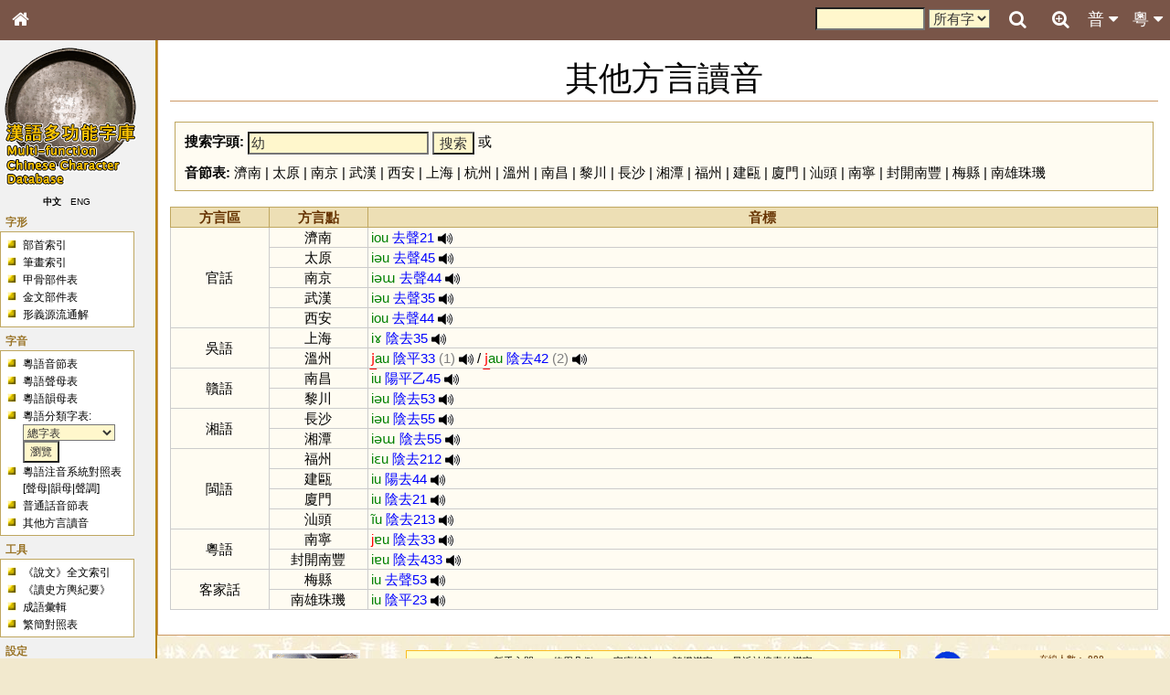

--- FILE ---
content_type: text/html; charset=UTF-8
request_url: https://humanum.arts.cuhk.edu.hk/Lexis/lexi-mf/dialect.php?word=%E5%B9%BC
body_size: 7685
content:
<!DOCTYPE html>
<html>
<head>
<!-- Google tag (gtag.js) -->
<script async src="https://www.googletagmanager.com/gtag/js?id=G-3NXT305ZEQ"></script>
<script>
  window.dataLayer = window.dataLayer || [];
  function gtag(){dataLayer.push(arguments);}
  gtag('js', new Date());

  gtag('config', 'G-3NXT305ZEQ');
</script>
<meta http-equiv="Content-Type" content="text/html; charset=utf-8" />
<meta name="viewport" content="width=device-width, initial-scale=1.0, maximum-scale=1.0, user-scalable=no" />
<title>漢語多功能字庫</title>
<link href="main.css" rel="stylesheet" type="text/css">
<link rel="stylesheet" href="https://fonts.googleapis.com/css?family=Raleway">
<link rel="stylesheet" href="https://cdnjs.cloudflare.com/ajax/libs/font-awesome/4.7.0/css/font-awesome.min.css">

<link href="css/lightbox.css" rel="stylesheet" type="text/css">
<script type="text/javascript" src="js/jquery-1.8.1.min.js"></script>
<script type="text/javascript" src="js/jquery.ez-plus.js"></script>
<script type="text/javascript" src="js/lightbox.js"></script>
<script type="text/javascript" src="yui/yahoo-dom-event/yahoo-dom-event.js"></script>
<script src = "js/cookie.js"></script>
<script src = "js/phonetic.js"></script>
<script src = "js/mandarin.js"></script>
<script src = "js/main.js"></script>
<script type="text/javascript">
    document.title = "漢語多功能字庫 - 其他方言讀音 「幼」";
</script></head>
<body onload="phonetic_init()">
<div id="mouseoverlayer"><!----></div>
<div id="globalWrapper">

<!-- Top Bar -->
<div class="mf-top" style="z-index:4">
	<div class="mf-bar mf-brown mf-large">
		<a href="javascript:void(0);" class="topnav-icons fa fa-bars mf-hide-large mf-left mf-bar-item mf-button" title="Menu" onclick="mf_open();"></a>
		<a href="/" class="topnav-icons fa fa-home mf-left mf-bar-item mf-button" title="Home"></a>
		<a href="javascript:void(0);" class="mf-bar-item mf-button mf-right" id="topnavbtn_cantonese_ph" onclick="mf_open_nav('cantonese_ph')" title="粵音音節">粵 <i class="fa fa-caret-down"></i><i class="fa fa-caret-up" style="display:none"></i></a>
		<a href="javascript:void(0);" class="mf-bar-item mf-button mf-right" id="topnavbtn_mandarin_ph" onclick="mf_open_nav('mandarin_ph')" title="普通話音節">普 <i class="fa fa-caret-down"></i><i class="fa fa-caret-up" style="display:none"></i></a>
		<a href="advanceSearch.php" class="topnav-icons fa fa-search-plus mf-right mf-bar-item mf-button" title="Advanced Search"></a>
		<a href="javascript:void(0);" class="topnav-icons fa fa-search mf-right mf-bar-item mf-button" id="top_search_button" onclick="open_search(this)" title="Search"></a>
		<div id="search_bar_panel">
			<a href="javascript:void(0);" class="topnav-icons fa fa-times-circle mf-right mf-bar-item mf-button" id="top_search_close"  onclick="open_search(this)" title="Close"></a>
			<a href="javascript:void(0);" class="topnav-icons fa fa-search mf-right mf-bar-item mf-button" onclick="document.getElementById('search_hc_search').submit()" title="Search"></a>
			<div class="mf-right mf-bar-item mf-medium">
			<form id="search_hc_search" name="search_hc_search" action="searchAll.php" method="get">
				<input type="hidden" name="type" value="word"><input type="hidden" name="simple" value="1">
				<input type="text" name="q" id="search_input" size="10" maxlength="">
				<select name="freq">
					<option value="-1">所有字</option>
					<option value="0">常用字</option>
				</select>
			</form>
			</div>
		</div>
	</div>
	<div id="nav_mandarin_ph">
		<table>
			<tr>
				<td colspan="3">
				<form name="search_mandarin_ph_search" id="search_mandarin_ph_search">
					<span id="search_mandarin_ph_dropdown_span"><span class="ph_initial">?</span><span class="ph_final">?</span><span class="ph_tone">?</span></span>
					<input type="button" onclick="search_mandarin_ph_submit()" class="searchButton" value="搜索">
				</form>
				</td>
			</tr>
			<tr>
				<td valign="top">
					<table class="ph_initial">
						<tr>
							<th onmouseover="this.style.backgroundColor = 'yellow'" onmouseout="this.style.backgroundColor = 'white'" onclick="mandarin_ph_pulldown_gen(1, '?')">聲母</th>
						</tr>
						<tr>
							<th onmouseover="this.style.backgroundColor = 'yellow'" onmouseout="this.style.backgroundColor = 'white'" onclick="mandarin_ph_pulldown_gen(1, '-')">-</th>
						</tr>
						<tr>
							<td onmouseover="this.style.backgroundColor = 'yellow'" onmouseout="this.style.backgroundColor = 'white'" onclick="mandarin_ph_pulldown_gen(1, 'b')">b</td>
						</tr>
						<tr>
							<td onmouseover="this.style.backgroundColor = 'yellow'" onmouseout="this.style.backgroundColor = 'white'" onclick="mandarin_ph_pulldown_gen(1, 'p')">p</td>
						</tr>
						<tr>
							<td onmouseover="this.style.backgroundColor = 'yellow'" onmouseout="this.style.backgroundColor = 'white'" onclick="mandarin_ph_pulldown_gen(1, 'm')">m</td>
						</tr>
						<tr>
							<td onmouseover="this.style.backgroundColor = 'yellow'" onmouseout="this.style.backgroundColor = 'white'" onclick="mandarin_ph_pulldown_gen(1, 'f')">f</td>
						</tr>
						<tr>
							<td onmouseover="this.style.backgroundColor = 'yellow'" onmouseout="this.style.backgroundColor = 'white'" onclick="mandarin_ph_pulldown_gen(1, 'd')">d</td>
						</tr>
						<tr>
							<td onmouseover="this.style.backgroundColor = 'yellow'" onmouseout="this.style.backgroundColor = 'white'" onclick="mandarin_ph_pulldown_gen(1, 't')">t</td>
						</tr>
						<tr>
							<td onmouseover="this.style.backgroundColor = 'yellow'" onmouseout="this.style.backgroundColor = 'white'" onclick="mandarin_ph_pulldown_gen(1, 'n')">n</td>
						</tr>
						<tr>
							<td onmouseover="this.style.backgroundColor = 'yellow'" onmouseout="this.style.backgroundColor = 'white'" onclick="mandarin_ph_pulldown_gen(1, 'l')">l</td>
						</tr>
						<tr>
							<td onmouseover="this.style.backgroundColor = 'yellow'" onmouseout="this.style.backgroundColor = 'white'" onclick="mandarin_ph_pulldown_gen(1, 'g')">g</td>
						</tr>
						<tr>
							<td onmouseover="this.style.backgroundColor = 'yellow'" onmouseout="this.style.backgroundColor = 'white'" onclick="mandarin_ph_pulldown_gen(1, 'k')">k</td>
						</tr>
						<tr>
							<td onmouseover="this.style.backgroundColor = 'yellow'" onmouseout="this.style.backgroundColor = 'white'" onclick="mandarin_ph_pulldown_gen(1, 'h')">h</td>
						</tr>
						<tr>
							<td onmouseover="this.style.backgroundColor = 'yellow'" onmouseout="this.style.backgroundColor = 'white'" onclick="mandarin_ph_pulldown_gen(1, 'j')">j</td>
						</tr>
						<tr>
							<td onmouseover="this.style.backgroundColor = 'yellow'" onmouseout="this.style.backgroundColor = 'white'" onclick="mandarin_ph_pulldown_gen(1, 'q')">q</td>
						</tr>
						<tr>
							<td onmouseover="this.style.backgroundColor = 'yellow'" onmouseout="this.style.backgroundColor = 'white'" onclick="mandarin_ph_pulldown_gen(1, 'x')">x</td>
						</tr>
						<tr>
							<td onmouseover="this.style.backgroundColor = 'yellow'" onmouseout="this.style.backgroundColor = 'white'" onclick="mandarin_ph_pulldown_gen(1, 'zh')">zh</td>
						</tr>
						<tr>
							<td onmouseover="this.style.backgroundColor = 'yellow'" onmouseout="this.style.backgroundColor = 'white'" onclick="mandarin_ph_pulldown_gen(1, 'ch')">ch</td>
						</tr>
						<tr>
							<td onmouseover="this.style.backgroundColor = 'yellow'" onmouseout="this.style.backgroundColor = 'white'" onclick="mandarin_ph_pulldown_gen(1, 'sh')">sh</td>
						</tr>
						<tr>
							<td onmouseover="this.style.backgroundColor = 'yellow'" onmouseout="this.style.backgroundColor = 'white'" onclick="mandarin_ph_pulldown_gen(1, 'r')">r</td>
						</tr>
						<tr>
							<td onmouseover="this.style.backgroundColor = 'yellow'" onmouseout="this.style.backgroundColor = 'white'" onclick="mandarin_ph_pulldown_gen(1, 'z')">z</td>
						</tr>
						<tr>
							<td onmouseover="this.style.backgroundColor = 'yellow'" onmouseout="this.style.backgroundColor = 'white'" onclick="mandarin_ph_pulldown_gen(1, 'c')">c</td>
						</tr>
						<tr>
							<td onmouseover="this.style.backgroundColor = 'yellow'" onmouseout="this.style.backgroundColor = 'white'" onclick="mandarin_ph_pulldown_gen(1, 's')">s</td>
						</tr>
						<tr>
							<td onmouseover="this.style.backgroundColor = 'yellow'" onmouseout="this.style.backgroundColor = 'white'" onclick="mandarin_ph_pulldown_gen(1, 'y')">y</td>
						</tr>
						<tr>
							<td onmouseover="this.style.backgroundColor = 'yellow'" onmouseout="this.style.backgroundColor = 'white'" onclick="mandarin_ph_pulldown_gen(1, 'w')">w</td>
						</tr>
					</table>
				</td>
				<td valign="top">
					<table class="ph_final">
						<tr>
							<th colspan="3" onmouseover="this.style.backgroundColor = 'yellow'" onmouseout="this.style.backgroundColor = 'white'" onclick="mandarin_ph_pulldown_gen(2, '?')">韻母</th>
						</tr>
						<tr>
							<td onmouseover="this.style.backgroundColor = 'yellow'" onmouseout="this.style.backgroundColor = 'white'" onclick="mandarin_ph_pulldown_gen(2, 'a')">a</td>
							<td onmouseover="this.style.backgroundColor = 'yellow'" onmouseout="this.style.backgroundColor = 'white'" onclick="mandarin_ph_pulldown_gen(2, 'o')">o</td>
							<td onmouseover="this.style.backgroundColor = 'yellow'" onmouseout="this.style.backgroundColor = 'white'" onclick="mandarin_ph_pulldown_gen(2, 'e')">e</td>
						</tr>
						<tr>
							<td onmouseover="this.style.backgroundColor = 'yellow'" onmouseout="this.style.backgroundColor = 'white'" onclick="mandarin_ph_pulldown_gen(2, 'er')">er</td>
							<td onmouseover="this.style.backgroundColor = 'yellow'" onmouseout="this.style.backgroundColor = 'white'" onclick="mandarin_ph_pulldown_gen(2, 'ai')">ai</td>
							<td onmouseover="this.style.backgroundColor = 'yellow'" onmouseout="this.style.backgroundColor = 'white'" onclick="mandarin_ph_pulldown_gen(2, 'ei')">ei</td>
						</tr>
						<tr>
							<td onmouseover="this.style.backgroundColor = 'yellow'" onmouseout="this.style.backgroundColor = 'white'" onclick="mandarin_ph_pulldown_gen(2, 'ao')">ao</td>
							<td onmouseover="this.style.backgroundColor = 'yellow'" onmouseout="this.style.backgroundColor = 'white'" onclick="mandarin_ph_pulldown_gen(2, 'ou')">ou</td>
							<td onmouseover="this.style.backgroundColor = 'yellow'" onmouseout="this.style.backgroundColor = 'white'" onclick="mandarin_ph_pulldown_gen(2, 'an')">an</td>
						</tr>
						<tr>
							<td onmouseover="this.style.backgroundColor = 'yellow'" onmouseout="this.style.backgroundColor = 'white'" onclick="mandarin_ph_pulldown_gen(2, 'en')">en</td>
							<td onmouseover="this.style.backgroundColor = 'yellow'" onmouseout="this.style.backgroundColor = 'white'" onclick="mandarin_ph_pulldown_gen(2, 'ang')">ang</td>
							<td onmouseover="this.style.backgroundColor = 'yellow'" onmouseout="this.style.backgroundColor = 'white'" onclick="mandarin_ph_pulldown_gen(2, 'eng')">eng</td>
						</tr>
						<tr>
							<td onmouseover="this.style.backgroundColor = 'yellow'" onmouseout="this.style.backgroundColor = 'white'" onclick="mandarin_ph_pulldown_gen(2, 'ong')">ong</td>
							<td></td>
							<td></td>
						</tr>
						<tr>
							<td onmouseover="this.style.backgroundColor = 'yellow'" onmouseout="this.style.backgroundColor = 'white'" onclick="mandarin_ph_pulldown_gen(2, 'i')">i</td>
							<td onmouseover="this.style.backgroundColor = 'yellow'" onmouseout="this.style.backgroundColor = 'white'" onclick="mandarin_ph_pulldown_gen(2, 'ia')">ia</td>
							<td onmouseover="this.style.backgroundColor = 'yellow'" onmouseout="this.style.backgroundColor = 'white'" onclick="mandarin_ph_pulldown_gen(2, 'iao')">iao</td>
						</tr>
						<tr>
							<td onmouseover="this.style.backgroundColor = 'yellow'" onmouseout="this.style.backgroundColor = 'white'" onclick="mandarin_ph_pulldown_gen(2, 'ie')">ie</td>
							<td colspan="2" onmouseover="this.style.backgroundColor = 'yellow'" onmouseout="this.style.backgroundColor = 'white'" onclick="mandarin_ph_pulldown_gen(2, 'iu')">iou <span style="color:#666">(iu)</span></td>
						</tr>
						<tr>
							<td onmouseover="this.style.backgroundColor = 'yellow'" onmouseout="this.style.backgroundColor = 'white'" onclick="mandarin_ph_pulldown_gen(2, 'ian')">ian</td>
							<td onmouseover="this.style.backgroundColor = 'yellow'" onmouseout="this.style.backgroundColor = 'white'" onclick="mandarin_ph_pulldown_gen(2, 'in')">in</td>
							<td onmouseover="this.style.backgroundColor = 'yellow'" onmouseout="this.style.backgroundColor = 'white'" onclick="mandarin_ph_pulldown_gen(2, 'iang')">iang</td>
						</tr>
						<tr>
							<td onmouseover="this.style.backgroundColor = 'yellow'" onmouseout="this.style.backgroundColor = 'white'" onclick="mandarin_ph_pulldown_gen(2, 'ing')">ing</td>
							<td onmouseover="this.style.backgroundColor = 'yellow'" onmouseout="this.style.backgroundColor = 'white'" onclick="mandarin_ph_pulldown_gen(2, 'iong')">iong</td>
							<td></td>
						</tr>
						<tr>
							<td onmouseover="this.style.backgroundColor = 'yellow'" onmouseout="this.style.backgroundColor = 'white'" onclick="mandarin_ph_pulldown_gen(2, 'u')">u</td>
							<td onmouseover="this.style.backgroundColor = 'yellow'" onmouseout="this.style.backgroundColor = 'white'" onclick="mandarin_ph_pulldown_gen(2, 'ua')">ua</td>
							<td onmouseover="this.style.backgroundColor = 'yellow'" onmouseout="this.style.backgroundColor = 'white'" onclick="mandarin_ph_pulldown_gen(2, 'uo')">uo</td>
						</tr>
						<tr>
							<td onmouseover="this.style.backgroundColor = 'yellow'" onmouseout="this.style.backgroundColor = 'white'" onclick="mandarin_ph_pulldown_gen(2, 'uai')">uai</td>
							<td colspan="2" onmouseover="this.style.backgroundColor = 'yellow'" onmouseout="this.style.backgroundColor = 'white'" onclick="mandarin_ph_pulldown_gen(2, 'ui')">uei <span style="color:#666">(ui)</span></td>
						</tr>
						<tr>
							<td onmouseover="this.style.backgroundColor = 'yellow'" onmouseout="this.style.backgroundColor = 'white'" onclick="mandarin_ph_pulldown_gen(2, 'uan')">uan</td>
							<td colspan="2" onmouseover="this.style.backgroundColor = 'yellow'" onmouseout="this.style.backgroundColor = 'white'" onclick="mandarin_ph_pulldown_gen(2, 'un')">uen <span style="color:#666">(un)</span></td>
						</tr>
						<tr>
							<td onmouseover="this.style.backgroundColor = 'yellow'" onmouseout="this.style.backgroundColor = 'white'" onclick="mandarin_ph_pulldown_gen(2, 'uang')">uang</td>
							<td></td>
							<td></td>
						</tr>
						<tr>
							<td colspan="2" onmouseover="this.style.backgroundColor = 'yellow'" onmouseout="this.style.backgroundColor = 'white'" onclick="mandarin_ph_pulldown_gen(2, 'U')">ü <span style="color:#666">(u)</span></td>
							<td></td>
						</tr>
						<tr>
							<td colspan="2" onmouseover="this.style.backgroundColor = 'yellow'" onmouseout="this.style.backgroundColor = 'white'" onclick="mandarin_ph_pulldown_gen(2, 'Ue')">üe <span style="color:#666">(ue)</span></td>
							<td></td>
						</tr>
						<tr>
							<td colspan="2" onmouseover="this.style.backgroundColor = 'yellow'" onmouseout="this.style.backgroundColor = 'white'" onclick="mandarin_ph_pulldown_gen(2, 'Uan')">üan <span style="color:#666">(uan)</span></td>
							<td></td>
						</tr>
						<tr>
							<td colspan="2" onmouseover="this.style.backgroundColor = 'yellow'" onmouseout="this.style.backgroundColor = 'white'" onclick="mandarin_ph_pulldown_gen(2, 'Un')">ün <span style="color:#666">(un)</span></td>
							<td></td>
						</tr>
					</table>
				</td>
				<td valign="top">
					<table class="ph_tone">
						<tr>
							<th onmouseover="this.style.backgroundColor = 'yellow'" onmouseout="this.style.backgroundColor = 'white'" onclick="mandarin_ph_pulldown_gen(3, '?')">聲調</th>
						</tr>
						<tr>
							<td onmouseover="this.style.backgroundColor = 'yellow'" onmouseout="this.style.backgroundColor = 'white'" onclick="mandarin_ph_pulldown_gen(3, '0')">&nbsp;</td>
						</tr>
						<tr>
							<td onmouseover="this.style.backgroundColor = 'yellow'" onmouseout="this.style.backgroundColor = 'white'" onclick="mandarin_ph_pulldown_gen(3, '1')"><img src="img/phonetic/pinyin1.gif" border="0" align="absmiddle"></td>
						</tr>
						<tr>
							<td onmouseover="this.style.backgroundColor = 'yellow'" onmouseout="this.style.backgroundColor = 'white'" onclick="mandarin_ph_pulldown_gen(3, '2')"><img src="img/phonetic/pinyin2.gif" border="0" align="absmiddle"></td>
						</tr>
						<tr>
							<td onmouseover="this.style.backgroundColor = 'yellow'" onmouseout="this.style.backgroundColor = 'white'" onclick="mandarin_ph_pulldown_gen(3, '3')"><img src="img/phonetic/pinyin3.gif" border="0" align="absmiddle"></td>
						</tr>
						<tr>
							<td onmouseover="this.style.backgroundColor = 'yellow'" onmouseout="this.style.backgroundColor = 'white'" onclick="mandarin_ph_pulldown_gen(3, '4')"><img src="img/phonetic/pinyin4.gif" border="0" align="absmiddle"></td>
						</tr>
					</table>
				</td>
			</tr>
		</table>
	</div>
	<div id="nav_cantonese_ph">
		<table>
			<tr>
				<td colspan="3">
				<form name="search_ph_search" id="search_ph_search">
					<span id="search_ph_dropdown_span"><span class="ph_initial">?</span><span class="ph_final">?</span><span class="ph_tone">?</span></span>
					<input type="button" onclick="search_ph_submit()" class="searchButton" value="搜索">
				</form>
				</td>
			</tr>
			<tr>
				<td valign="top">
					<table class="ph_initial">
						<tr>
							<th onmouseover="this.style.backgroundColor = 'yellow'" onmouseout="this.style.backgroundColor = 'white'" onclick="ph_pulldown_gen(1, '?')">聲母</th>
						</tr>
						<tr>
							<th onmouseover="this.style.backgroundColor = 'yellow'" onmouseout="this.style.backgroundColor = 'white'" onclick="ph_pulldown_gen(1, '-')">-</th>
						</tr>
						<tr>
							<td onmouseover="this.style.backgroundColor = 'yellow'" onmouseout="this.style.backgroundColor = 'white'" onclick="ph_pulldown_gen(1, 'b')"><span id='phonetic_0'></span><script type="text/javascript">
	phonetic_initial[0] = "b";
	phonetic_final[0] = "";
	phonetic_tone[0] = "";
	phonetic_mode[0] = "0";
</script></td>
						</tr>
						<tr>
							<td onmouseover="this.style.backgroundColor = 'yellow'" onmouseout="this.style.backgroundColor = 'white'" onclick="ph_pulldown_gen(1, 'p')"><span id='phonetic_1'></span><script type="text/javascript">
	phonetic_initial[1] = "p";
	phonetic_final[1] = "";
	phonetic_tone[1] = "";
	phonetic_mode[1] = "0";
</script></td>
						</tr>
						<tr>
							<td onmouseover="this.style.backgroundColor = 'yellow'" onmouseout="this.style.backgroundColor = 'white'" onclick="ph_pulldown_gen(1, 'm')"><span id='phonetic_2'></span><script type="text/javascript">
	phonetic_initial[2] = "m";
	phonetic_final[2] = "";
	phonetic_tone[2] = "";
	phonetic_mode[2] = "0";
</script></td>
						</tr>
						<tr>
							<td onmouseover="this.style.backgroundColor = 'yellow'" onmouseout="this.style.backgroundColor = 'white'" onclick="ph_pulldown_gen(1, 'f')"><span id='phonetic_3'></span><script type="text/javascript">
	phonetic_initial[3] = "f";
	phonetic_final[3] = "";
	phonetic_tone[3] = "";
	phonetic_mode[3] = "0";
</script></td>
						</tr>
						<tr>
							<td onmouseover="this.style.backgroundColor = 'yellow'" onmouseout="this.style.backgroundColor = 'white'" onclick="ph_pulldown_gen(1, 'd')"><span id='phonetic_4'></span><script type="text/javascript">
	phonetic_initial[4] = "d";
	phonetic_final[4] = "";
	phonetic_tone[4] = "";
	phonetic_mode[4] = "0";
</script></td>
						</tr>
						<tr>
							<td onmouseover="this.style.backgroundColor = 'yellow'" onmouseout="this.style.backgroundColor = 'white'" onclick="ph_pulldown_gen(1, 't')"><span id='phonetic_5'></span><script type="text/javascript">
	phonetic_initial[5] = "t";
	phonetic_final[5] = "";
	phonetic_tone[5] = "";
	phonetic_mode[5] = "0";
</script></td>
						</tr>
						<tr>
							<td onmouseover="this.style.backgroundColor = 'yellow'" onmouseout="this.style.backgroundColor = 'white'" onclick="ph_pulldown_gen(1, 'n')"><span id='phonetic_6'></span><script type="text/javascript">
	phonetic_initial[6] = "n";
	phonetic_final[6] = "";
	phonetic_tone[6] = "";
	phonetic_mode[6] = "0";
</script></td>
						</tr>
						<tr>
							<td onmouseover="this.style.backgroundColor = 'yellow'" onmouseout="this.style.backgroundColor = 'white'" onclick="ph_pulldown_gen(1, 'l')"><span id='phonetic_7'></span><script type="text/javascript">
	phonetic_initial[7] = "l";
	phonetic_final[7] = "";
	phonetic_tone[7] = "";
	phonetic_mode[7] = "0";
</script></td>
						</tr>
						<tr>
							<td onmouseover="this.style.backgroundColor = 'yellow'" onmouseout="this.style.backgroundColor = 'white'" onclick="ph_pulldown_gen(1, 'g')"><span id='phonetic_8'></span><script type="text/javascript">
	phonetic_initial[8] = "g";
	phonetic_final[8] = "";
	phonetic_tone[8] = "";
	phonetic_mode[8] = "0";
</script></td>
						</tr>
						<tr>
							<td onmouseover="this.style.backgroundColor = 'yellow'" onmouseout="this.style.backgroundColor = 'white'" onclick="ph_pulldown_gen(1, 'k')"><span id='phonetic_9'></span><script type="text/javascript">
	phonetic_initial[9] = "k";
	phonetic_final[9] = "";
	phonetic_tone[9] = "";
	phonetic_mode[9] = "0";
</script></td>
						</tr>
						<tr>
							<td onmouseover="this.style.backgroundColor = 'yellow'" onmouseout="this.style.backgroundColor = 'white'" onclick="ph_pulldown_gen(1, 'h')"><span id='phonetic_10'></span><script type="text/javascript">
	phonetic_initial[10] = "h";
	phonetic_final[10] = "";
	phonetic_tone[10] = "";
	phonetic_mode[10] = "0";
</script></td>
						</tr>
						<tr>
							<td onmouseover="this.style.backgroundColor = 'yellow'" onmouseout="this.style.backgroundColor = 'white'" onclick="ph_pulldown_gen(1, 'ng')"><span id='phonetic_11'></span><script type="text/javascript">
	phonetic_initial[11] = "ng";
	phonetic_final[11] = "";
	phonetic_tone[11] = "";
	phonetic_mode[11] = "0";
</script></td>
						</tr>
						<tr>
							<td onmouseover="this.style.backgroundColor = 'yellow'" onmouseout="this.style.backgroundColor = 'white'" onclick="ph_pulldown_gen(1, 'z')"><span id='phonetic_12'></span><script type="text/javascript">
	phonetic_initial[12] = "z";
	phonetic_final[12] = "";
	phonetic_tone[12] = "";
	phonetic_mode[12] = "1";
</script></td>
						</tr>
						<tr>
							<td onmouseover="this.style.backgroundColor = 'yellow'" onmouseout="this.style.backgroundColor = 'white'" onclick="ph_pulldown_gen(1, 'c')"><span id='phonetic_13'></span><script type="text/javascript">
	phonetic_initial[13] = "c";
	phonetic_final[13] = "";
	phonetic_tone[13] = "";
	phonetic_mode[13] = "1";
</script></td>
						</tr>
						<tr>
							<td onmouseover="this.style.backgroundColor = 'yellow'" onmouseout="this.style.backgroundColor = 'white'" onclick="ph_pulldown_gen(1, 's')"><span id='phonetic_14'></span><script type="text/javascript">
	phonetic_initial[14] = "s";
	phonetic_final[14] = "";
	phonetic_tone[14] = "";
	phonetic_mode[14] = "1";
</script></td>
						</tr>
						<tr>
							<td onmouseover="this.style.backgroundColor = 'yellow'" onmouseout="this.style.backgroundColor = 'white'" onclick="ph_pulldown_gen(1, 'gw')"><span id='phonetic_15'></span><script type="text/javascript">
	phonetic_initial[15] = "gw";
	phonetic_final[15] = "";
	phonetic_tone[15] = "";
	phonetic_mode[15] = "0";
</script></td>
						</tr>
						<tr>
							<td onmouseover="this.style.backgroundColor = 'yellow'" onmouseout="this.style.backgroundColor = 'white'" onclick="ph_pulldown_gen(1, 'kw')"><span id='phonetic_16'></span><script type="text/javascript">
	phonetic_initial[16] = "kw";
	phonetic_final[16] = "";
	phonetic_tone[16] = "";
	phonetic_mode[16] = "0";
</script></td>
						</tr>
						<tr>
							<td onmouseover="this.style.backgroundColor = 'yellow'" onmouseout="this.style.backgroundColor = 'white'" onclick="ph_pulldown_gen(1, 'j')"><span id='phonetic_17'></span><script type="text/javascript">
	phonetic_initial[17] = "j";
	phonetic_final[17] = "";
	phonetic_tone[17] = "";
	phonetic_mode[17] = "0";
</script></td>
						</tr>
						<tr>
							<td onmouseover="this.style.backgroundColor = 'yellow'" onmouseout="this.style.backgroundColor = 'white'" onclick="ph_pulldown_gen(1, 'w')"><span id='phonetic_18'></span><script type="text/javascript">
	phonetic_initial[18] = "w";
	phonetic_final[18] = "";
	phonetic_tone[18] = "";
	phonetic_mode[18] = "0";
</script></td>
						</tr>
					</table>
				</td>
				<td valign="top">
					<table class="ph_final">
						<tr>
							<th colspan="3" onmouseover="this.style.backgroundColor = 'yellow'" onmouseout="this.style.backgroundColor = 'white'" onclick="ph_pulldown_gen(2, '?')">韻母</th>
						</tr>
						<tr>
							<td onmouseover="this.style.backgroundColor = 'yellow'" onmouseout="this.style.backgroundColor = 'white'" onclick="ph_pulldown_gen(2, 'aa')"><span id='phonetic_19'></span><script type="text/javascript">
	phonetic_initial[19] = "";
	phonetic_final[19] = "aa";
	phonetic_tone[19] = "";
	phonetic_mode[19] = "0";
</script></td>
							<td onmouseover="this.style.backgroundColor = 'yellow'" onmouseout="this.style.backgroundColor = 'white'" onclick="ph_pulldown_gen(2, 'aai')"><span id='phonetic_20'></span><script type="text/javascript">
	phonetic_initial[20] = "";
	phonetic_final[20] = "aai";
	phonetic_tone[20] = "";
	phonetic_mode[20] = "0";
</script></td>
							<td onmouseover="this.style.backgroundColor = 'yellow'" onmouseout="this.style.backgroundColor = 'white'" onclick="ph_pulldown_gen(2, 'aau')"><span id='phonetic_21'></span><script type="text/javascript">
	phonetic_initial[21] = "";
	phonetic_final[21] = "aau";
	phonetic_tone[21] = "";
	phonetic_mode[21] = "0";
</script></td>
						</tr>
						<tr>
							<td onmouseover="this.style.backgroundColor = 'yellow'" onmouseout="this.style.backgroundColor = 'white'" onclick="ph_pulldown_gen(2, 'aam')"><span id='phonetic_22'></span><script type="text/javascript">
	phonetic_initial[22] = "";
	phonetic_final[22] = "aam";
	phonetic_tone[22] = "";
	phonetic_mode[22] = "0";
</script></td>
							<td onmouseover="this.style.backgroundColor = 'yellow'" onmouseout="this.style.backgroundColor = 'white'" onclick="ph_pulldown_gen(2, 'aan')"><span id='phonetic_23'></span><script type="text/javascript">
	phonetic_initial[23] = "";
	phonetic_final[23] = "aan";
	phonetic_tone[23] = "";
	phonetic_mode[23] = "0";
</script></td>
							<td onmouseover="this.style.backgroundColor = 'yellow'" onmouseout="this.style.backgroundColor = 'white'" onclick="ph_pulldown_gen(2, 'aang')"><span id='phonetic_24'></span><script type="text/javascript">
	phonetic_initial[24] = "";
	phonetic_final[24] = "aang";
	phonetic_tone[24] = "";
	phonetic_mode[24] = "0";
</script></td>
						</tr>
						<tr>
							<td onmouseover="this.style.backgroundColor = 'yellow'" onmouseout="this.style.backgroundColor = 'white'" onclick="ph_pulldown_gen(2, 'aap')"><span id='phonetic_25'></span><script type="text/javascript">
	phonetic_initial[25] = "";
	phonetic_final[25] = "aap";
	phonetic_tone[25] = "";
	phonetic_mode[25] = "0";
</script></td>
							<td onmouseover="this.style.backgroundColor = 'yellow'" onmouseout="this.style.backgroundColor = 'white'" onclick="ph_pulldown_gen(2, 'aat')"><span id='phonetic_26'></span><script type="text/javascript">
	phonetic_initial[26] = "";
	phonetic_final[26] = "aat";
	phonetic_tone[26] = "";
	phonetic_mode[26] = "0";
</script></td>
							<td onmouseover="this.style.backgroundColor = 'yellow'" onmouseout="this.style.backgroundColor = 'white'" onclick="ph_pulldown_gen(2, 'aak')"><span id='phonetic_27'></span><script type="text/javascript">
	phonetic_initial[27] = "";
	phonetic_final[27] = "aak";
	phonetic_tone[27] = "";
	phonetic_mode[27] = "0";
</script></td>
						</tr>
						<tr>
							<td onmouseover="this.style.backgroundColor = 'yellow'" onmouseout="this.style.backgroundColor = 'white'" onclick="ph_pulldown_gen(2, 'ai')"><span id='phonetic_28'></span><script type="text/javascript">
	phonetic_initial[28] = "";
	phonetic_final[28] = "ai";
	phonetic_tone[28] = "";
	phonetic_mode[28] = "0";
</script></td>
							<td onmouseover="this.style.backgroundColor = 'yellow'" onmouseout="this.style.backgroundColor = 'white'" onclick="ph_pulldown_gen(2, 'au')"><span id='phonetic_29'></span><script type="text/javascript">
	phonetic_initial[29] = "";
	phonetic_final[29] = "au";
	phonetic_tone[29] = "";
	phonetic_mode[29] = "0";
</script></td>
							<td onmouseover="this.style.backgroundColor = 'yellow'" onmouseout="this.style.backgroundColor = 'white'" onclick="ph_pulldown_gen(2, 'am')"><span id='phonetic_30'></span><script type="text/javascript">
	phonetic_initial[30] = "";
	phonetic_final[30] = "am";
	phonetic_tone[30] = "";
	phonetic_mode[30] = "0";
</script></td>
						</tr>
						<tr>
							<td onmouseover="this.style.backgroundColor = 'yellow'" onmouseout="this.style.backgroundColor = 'white'" onclick="ph_pulldown_gen(2, 'an')"><span id='phonetic_31'></span><script type="text/javascript">
	phonetic_initial[31] = "";
	phonetic_final[31] = "an";
	phonetic_tone[31] = "";
	phonetic_mode[31] = "0";
</script></td>
							<td onmouseover="this.style.backgroundColor = 'yellow'" onmouseout="this.style.backgroundColor = 'white'" onclick="ph_pulldown_gen(2, 'ang')"><span id='phonetic_32'></span><script type="text/javascript">
	phonetic_initial[32] = "";
	phonetic_final[32] = "ang";
	phonetic_tone[32] = "";
	phonetic_mode[32] = "0";
</script></td>
							<td onmouseover="this.style.backgroundColor = 'yellow'" onmouseout="this.style.backgroundColor = 'white'" onclick="ph_pulldown_gen(2, 'ap')"><span id='phonetic_33'></span><script type="text/javascript">
	phonetic_initial[33] = "";
	phonetic_final[33] = "ap";
	phonetic_tone[33] = "";
	phonetic_mode[33] = "0";
</script></td>
						</tr>
						<tr>
							<td onmouseover="this.style.backgroundColor = 'yellow'" onmouseout="this.style.backgroundColor = 'white'" onclick="ph_pulldown_gen(2, 'at')"><span id='phonetic_34'></span><script type="text/javascript">
	phonetic_initial[34] = "";
	phonetic_final[34] = "at";
	phonetic_tone[34] = "";
	phonetic_mode[34] = "0";
</script></td>
							<td onmouseover="this.style.backgroundColor = 'yellow'" onmouseout="this.style.backgroundColor = 'white'" onclick="ph_pulldown_gen(2, 'ak')"><span id='phonetic_35'></span><script type="text/javascript">
	phonetic_initial[35] = "";
	phonetic_final[35] = "ak";
	phonetic_tone[35] = "";
	phonetic_mode[35] = "0";
</script></td>
							<td>&nbsp;</td>
						</tr>
						<tr>
							<td onmouseover="this.style.backgroundColor = 'yellow'" onmouseout="this.style.backgroundColor = 'white'" onclick="ph_pulldown_gen(2, 'e')"><span id='phonetic_36'></span><script type="text/javascript">
	phonetic_initial[36] = "";
	phonetic_final[36] = "e";
	phonetic_tone[36] = "";
	phonetic_mode[36] = "0";
</script></td>
							<td onmouseover="this.style.backgroundColor = 'yellow'" onmouseout="this.style.backgroundColor = 'white'" onclick="ph_pulldown_gen(2, 'ei')"><span id='phonetic_37'></span><script type="text/javascript">
	phonetic_initial[37] = "";
	phonetic_final[37] = "ei";
	phonetic_tone[37] = "";
	phonetic_mode[37] = "0";
</script></td>
							<td onmouseover="this.style.backgroundColor = 'yellow'" onmouseout="this.style.backgroundColor = 'white'" onclick="ph_pulldown_gen(2, 'eu')"><span id='phonetic_38'></span><script type="text/javascript">
	phonetic_initial[38] = "";
	phonetic_final[38] = "eu";
	phonetic_tone[38] = "";
	phonetic_mode[38] = "1";
</script></td>
						</tr>
						<tr>
							<td onmouseover="this.style.backgroundColor = 'yellow'" onmouseout="this.style.backgroundColor = 'white'" onclick="ph_pulldown_gen(2, 'em')"><span id='phonetic_39'></span><script type="text/javascript">
	phonetic_initial[39] = "";
	phonetic_final[39] = "em";
	phonetic_tone[39] = "";
	phonetic_mode[39] = "1";
</script></td>
							<td onmouseover="this.style.backgroundColor = 'yellow'" onmouseout="this.style.backgroundColor = 'white'" onclick="ph_pulldown_gen(2, 'eng')"><span id='phonetic_40'></span><script type="text/javascript">
	phonetic_initial[40] = "";
	phonetic_final[40] = "eng";
	phonetic_tone[40] = "";
	phonetic_mode[40] = "0";
</script></td>
							<td onmouseover="this.style.backgroundColor = 'yellow'" onmouseout="this.style.backgroundColor = 'white'" onclick="ph_pulldown_gen(2, 'ep')"><span id='phonetic_41'></span><script type="text/javascript">
	phonetic_initial[41] = "";
	phonetic_final[41] = "ep";
	phonetic_tone[41] = "";
	phonetic_mode[41] = "1";
</script></td>
						</tr>
						<tr>
							<td onmouseover="this.style.backgroundColor = 'yellow'" onmouseout="this.style.backgroundColor = 'white'" onclick="ph_pulldown_gen(2, 'ek')"><span id='phonetic_42'></span><script type="text/javascript">
	phonetic_initial[42] = "";
	phonetic_final[42] = "ek";
	phonetic_tone[42] = "";
	phonetic_mode[42] = "0";
</script></td>
							<td>&nbsp;</td>
							<td>&nbsp;</td>
						</tr>
						<tr>
							<td onmouseover="this.style.backgroundColor = 'yellow'" onmouseout="this.style.backgroundColor = 'white'" onclick="ph_pulldown_gen(2, 'i')"><span id='phonetic_43'></span><script type="text/javascript">
	phonetic_initial[43] = "";
	phonetic_final[43] = "i";
	phonetic_tone[43] = "";
	phonetic_mode[43] = "0";
</script></td>
							<td onmouseover="this.style.backgroundColor = 'yellow'" onmouseout="this.style.backgroundColor = 'white'" onclick="ph_pulldown_gen(2, 'iu')"><span id='phonetic_44'></span><script type="text/javascript">
	phonetic_initial[44] = "";
	phonetic_final[44] = "iu";
	phonetic_tone[44] = "";
	phonetic_mode[44] = "0";
</script></td>
							<td onmouseover="this.style.backgroundColor = 'yellow'" onmouseout="this.style.backgroundColor = 'white'" onclick="ph_pulldown_gen(2, 'im')"><span id='phonetic_45'></span><script type="text/javascript">
	phonetic_initial[45] = "";
	phonetic_final[45] = "im";
	phonetic_tone[45] = "";
	phonetic_mode[45] = "0";
</script></td>
						</tr>
						<tr>
							<td onmouseover="this.style.backgroundColor = 'yellow'" onmouseout="this.style.backgroundColor = 'white'" onclick="ph_pulldown_gen(2, 'in')"><span id='phonetic_46'></span><script type="text/javascript">
	phonetic_initial[46] = "";
	phonetic_final[46] = "in";
	phonetic_tone[46] = "";
	phonetic_mode[46] = "0";
</script></td>
							<td onmouseover="this.style.backgroundColor = 'yellow'" onmouseout="this.style.backgroundColor = 'white'" onclick="ph_pulldown_gen(2, 'ing')"><span id='phonetic_47'></span><script type="text/javascript">
	phonetic_initial[47] = "";
	phonetic_final[47] = "ing";
	phonetic_tone[47] = "";
	phonetic_mode[47] = "0";
</script></td>
							<td onmouseover="this.style.backgroundColor = 'yellow'" onmouseout="this.style.backgroundColor = 'white'" onclick="ph_pulldown_gen(2, 'ip')"><span id='phonetic_48'></span><script type="text/javascript">
	phonetic_initial[48] = "";
	phonetic_final[48] = "ip";
	phonetic_tone[48] = "";
	phonetic_mode[48] = "0";
</script></td>
						</tr>
						<tr>
							<td onmouseover="this.style.backgroundColor = 'yellow'" onmouseout="this.style.backgroundColor = 'white'" onclick="ph_pulldown_gen(2, 'it')"><span id='phonetic_49'></span><script type="text/javascript">
	phonetic_initial[49] = "";
	phonetic_final[49] = "it";
	phonetic_tone[49] = "";
	phonetic_mode[49] = "0";
</script></td>
							<td onmouseover="this.style.backgroundColor = 'yellow'" onmouseout="this.style.backgroundColor = 'white'" onclick="ph_pulldown_gen(2, 'ik')"><span id='phonetic_50'></span><script type="text/javascript">
	phonetic_initial[50] = "";
	phonetic_final[50] = "ik";
	phonetic_tone[50] = "";
	phonetic_mode[50] = "0";
</script></td>
							<td>&nbsp;</td>
						</tr>
						<tr>
							<td onmouseover="this.style.backgroundColor = 'yellow'" onmouseout="this.style.backgroundColor = 'white'" onclick="ph_pulldown_gen(2, 'o')"><span id='phonetic_51'></span><script type="text/javascript">
	phonetic_initial[51] = "";
	phonetic_final[51] = "o";
	phonetic_tone[51] = "";
	phonetic_mode[51] = "0";
</script></td>
							<td onmouseover="this.style.backgroundColor = 'yellow'" onmouseout="this.style.backgroundColor = 'white'" onclick="ph_pulldown_gen(2, 'oi')"><span id='phonetic_52'></span><script type="text/javascript">
	phonetic_initial[52] = "";
	phonetic_final[52] = "oi";
	phonetic_tone[52] = "";
	phonetic_mode[52] = "0";
</script></td>
							<td onmouseover="this.style.backgroundColor = 'yellow'" onmouseout="this.style.backgroundColor = 'white'" onclick="ph_pulldown_gen(2, 'ou')"><span id='phonetic_53'></span><script type="text/javascript">
	phonetic_initial[53] = "";
	phonetic_final[53] = "ou";
	phonetic_tone[53] = "";
	phonetic_mode[53] = "0";
</script></td>
						</tr>
						<tr>
							<td onmouseover="this.style.backgroundColor = 'yellow'" onmouseout="this.style.backgroundColor = 'white'" onclick="ph_pulldown_gen(2, 'on')"><span id='phonetic_54'></span><script type="text/javascript">
	phonetic_initial[54] = "";
	phonetic_final[54] = "on";
	phonetic_tone[54] = "";
	phonetic_mode[54] = "0";
</script></td>
							<td onmouseover="this.style.backgroundColor = 'yellow'" onmouseout="this.style.backgroundColor = 'white'" onclick="ph_pulldown_gen(2, 'ong')"><span id='phonetic_55'></span><script type="text/javascript">
	phonetic_initial[55] = "";
	phonetic_final[55] = "ong";
	phonetic_tone[55] = "";
	phonetic_mode[55] = "0";
</script></td>
							<td onmouseover="this.style.backgroundColor = 'yellow'" onmouseout="this.style.backgroundColor = 'white'" onclick="ph_pulldown_gen(2, 'ot')"><span id='phonetic_56'></span><script type="text/javascript">
	phonetic_initial[56] = "";
	phonetic_final[56] = "ot";
	phonetic_tone[56] = "";
	phonetic_mode[56] = "0";
</script></td>
						</tr>
						<tr>
							<td onmouseover="this.style.backgroundColor = 'yellow'" onmouseout="this.style.backgroundColor = 'white'" onclick="ph_pulldown_gen(2, 'ok')"><span id='phonetic_57'></span><script type="text/javascript">
	phonetic_initial[57] = "";
	phonetic_final[57] = "ok";
	phonetic_tone[57] = "";
	phonetic_mode[57] = "0";
</script></td>
							<td>&nbsp;</td>
							<td>&nbsp;</td>
						</tr>
						<tr>
							<td onmouseover="this.style.backgroundColor = 'yellow'" onmouseout="this.style.backgroundColor = 'white'" onclick="ph_pulldown_gen(2, 'u')"><span id='phonetic_58'></span><script type="text/javascript">
	phonetic_initial[58] = "";
	phonetic_final[58] = "u";
	phonetic_tone[58] = "";
	phonetic_mode[58] = "0";
</script></td>
							<td onmouseover="this.style.backgroundColor = 'yellow'" onmouseout="this.style.backgroundColor = 'white'" onclick="ph_pulldown_gen(2, 'ui')"><span id='phonetic_59'></span><script type="text/javascript">
	phonetic_initial[59] = "";
	phonetic_final[59] = "ui";
	phonetic_tone[59] = "";
	phonetic_mode[59] = "0";
</script></td>
							<td onmouseover="this.style.backgroundColor = 'yellow'" onmouseout="this.style.backgroundColor = 'white'" onclick="ph_pulldown_gen(2, 'un')"><span id='phonetic_60'></span><script type="text/javascript">
	phonetic_initial[60] = "";
	phonetic_final[60] = "un";
	phonetic_tone[60] = "";
	phonetic_mode[60] = "0";
</script></td>
						</tr>
						<tr>
							<td onmouseover="this.style.backgroundColor = 'yellow'" onmouseout="this.style.backgroundColor = 'white'" onclick="ph_pulldown_gen(2, 'ung')"><span id='phonetic_61'></span><script type="text/javascript">
	phonetic_initial[61] = "";
	phonetic_final[61] = "ung";
	phonetic_tone[61] = "";
	phonetic_mode[61] = "0";
</script></td>
							<td onmouseover="this.style.backgroundColor = 'yellow'" onmouseout="this.style.backgroundColor = 'white'" onclick="ph_pulldown_gen(2, 'ut')"><span id='phonetic_62'></span><script type="text/javascript">
	phonetic_initial[62] = "";
	phonetic_final[62] = "ut";
	phonetic_tone[62] = "";
	phonetic_mode[62] = "0";
</script></td>
							<td onmouseover="this.style.backgroundColor = 'yellow'" onmouseout="this.style.backgroundColor = 'white'" onclick="ph_pulldown_gen(2, 'uk')"><span id='phonetic_63'></span><script type="text/javascript">
	phonetic_initial[63] = "";
	phonetic_final[63] = "uk";
	phonetic_tone[63] = "";
	phonetic_mode[63] = "0";
</script></td>
						</tr>
						<tr>
							<td onmouseover="this.style.backgroundColor = 'yellow'" onmouseout="this.style.backgroundColor = 'white'" onclick="ph_pulldown_gen(2, 'oe')"><span id='phonetic_64'></span><script type="text/javascript">
	phonetic_initial[64] = "";
	phonetic_final[64] = "oe";
	phonetic_tone[64] = "";
	phonetic_mode[64] = "0";
</script></td>
							<td onmouseover="this.style.backgroundColor = 'yellow'" onmouseout="this.style.backgroundColor = 'white'" onclick="ph_pulldown_gen(2, 'oeng')"><span id='phonetic_65'></span><script type="text/javascript">
	phonetic_initial[65] = "";
	phonetic_final[65] = "oeng";
	phonetic_tone[65] = "";
	phonetic_mode[65] = "0";
</script></td>
							<td onmouseover="this.style.backgroundColor = 'yellow'" onmouseout="this.style.backgroundColor = 'white'" onclick="ph_pulldown_gen(2, 'oek')"><span id='phonetic_66'></span><script type="text/javascript">
	phonetic_initial[66] = "";
	phonetic_final[66] = "oek";
	phonetic_tone[66] = "";
	phonetic_mode[66] = "0";
</script></td>
						</tr>
						<tr>
							<td onmouseover="this.style.backgroundColor = 'yellow'" onmouseout="this.style.backgroundColor = 'white'" onclick="ph_pulldown_gen(2, 'eoi')"><span id='phonetic_67'></span><script type="text/javascript">
	phonetic_initial[67] = "";
	phonetic_final[67] = "eoi";
	phonetic_tone[67] = "";
	phonetic_mode[67] = "0";
</script></td>
							<td onmouseover="this.style.backgroundColor = 'yellow'" onmouseout="this.style.backgroundColor = 'white'" onclick="ph_pulldown_gen(2, 'eon')"><span id='phonetic_68'></span><script type="text/javascript">
	phonetic_initial[68] = "";
	phonetic_final[68] = "eon";
	phonetic_tone[68] = "";
	phonetic_mode[68] = "0";
</script></td>
							<td onmouseover="this.style.backgroundColor = 'yellow'" onmouseout="this.style.backgroundColor = 'white'" onclick="ph_pulldown_gen(2, 'eot')"><span id='phonetic_69'></span><script type="text/javascript">
	phonetic_initial[69] = "";
	phonetic_final[69] = "eot";
	phonetic_tone[69] = "";
	phonetic_mode[69] = "0";
</script></td>
						</tr>
						<tr>
							<td onmouseover="this.style.backgroundColor = 'yellow'" onmouseout="this.style.backgroundColor = 'white'" onclick="ph_pulldown_gen(2, 'yu')"><span id='phonetic_70'></span><script type="text/javascript">
	phonetic_initial[70] = "";
	phonetic_final[70] = "yu";
	phonetic_tone[70] = "";
	phonetic_mode[70] = "0";
</script></td>
							<td onmouseover="this.style.backgroundColor = 'yellow'" onmouseout="this.style.backgroundColor = 'white'" onclick="ph_pulldown_gen(2, 'yun')"><span id='phonetic_71'></span><script type="text/javascript">
	phonetic_initial[71] = "";
	phonetic_final[71] = "yun";
	phonetic_tone[71] = "";
	phonetic_mode[71] = "0";
</script></td>
							<td onmouseover="this.style.backgroundColor = 'yellow'" onmouseout="this.style.backgroundColor = 'white'" onclick="ph_pulldown_gen(2, 'yut')"><span id='phonetic_72'></span><script type="text/javascript">
	phonetic_initial[72] = "";
	phonetic_final[72] = "yut";
	phonetic_tone[72] = "";
	phonetic_mode[72] = "0";
</script></td>
						</tr>
						<tr>
							<td onmouseover="this.style.backgroundColor = 'yellow'" onmouseout="this.style.backgroundColor = 'white'" onclick="ph_pulldown_gen(2, 'm')"><span id='phonetic_73'></span><script type="text/javascript">
	phonetic_initial[73] = "";
	phonetic_final[73] = "m";
	phonetic_tone[73] = "";
	phonetic_mode[73] = "0";
</script></td>
							<td onmouseover="this.style.backgroundColor = 'yellow'" onmouseout="this.style.backgroundColor = 'white'" onclick="ph_pulldown_gen(2, 'ng')"><span id='phonetic_74'></span><script type="text/javascript">
	phonetic_initial[74] = "";
	phonetic_final[74] = "ng";
	phonetic_tone[74] = "";
	phonetic_mode[74] = "0";
</script></td>
							<td>&nbsp;</td>
						</tr>
					</table>
				</td>
				<td valign="top">
					<table class="ph_tone">
						<tr>
							<th onmouseover="this.style.backgroundColor = 'yellow'" onmouseout="this.style.backgroundColor = 'white'" onclick="ph_pulldown_gen(3, '?')">聲調</th>
						</tr>
						<tr>
							<td onmouseover="this.style.backgroundColor = 'yellow'" onmouseout="this.style.backgroundColor = 'white'" onclick="ph_pulldown_gen(3, '1')"><span id='phonetic_75'></span><script type="text/javascript">
	phonetic_initial[75] = "";
	phonetic_final[75] = "";
	phonetic_tone[75] = "1";
	phonetic_mode[75] = "1";
</script>&nbsp;</td>
						</tr>
						<tr>
							<td onmouseover="this.style.backgroundColor = 'yellow'" onmouseout="this.style.backgroundColor = 'white'" onclick="ph_pulldown_gen(3, '2')"><span id='phonetic_76'></span><script type="text/javascript">
	phonetic_initial[76] = "";
	phonetic_final[76] = "";
	phonetic_tone[76] = "2";
	phonetic_mode[76] = "0";
</script>&nbsp;</td>
						</tr>
						<tr>
							<td onmouseover="this.style.backgroundColor = 'yellow'" onmouseout="this.style.backgroundColor = 'white'" onclick="ph_pulldown_gen(3, '3')"><span id='phonetic_77'></span><script type="text/javascript">
	phonetic_initial[77] = "";
	phonetic_final[77] = "";
	phonetic_tone[77] = "3";
	phonetic_mode[77] = "1";
</script>&nbsp;</td>
						</tr>
						<tr>
							<td onmouseover="this.style.backgroundColor = 'yellow'" onmouseout="this.style.backgroundColor = 'white'" onclick="ph_pulldown_gen(3, '4')"><span id='phonetic_78'></span><script type="text/javascript">
	phonetic_initial[78] = "";
	phonetic_final[78] = "";
	phonetic_tone[78] = "4";
	phonetic_mode[78] = "0";
</script>&nbsp;</td>
						</tr>
						<tr>
							<td onmouseover="this.style.backgroundColor = 'yellow'" onmouseout="this.style.backgroundColor = 'white'" onclick="ph_pulldown_gen(3, '5')"><span id='phonetic_79'></span><script type="text/javascript">
	phonetic_initial[79] = "";
	phonetic_final[79] = "";
	phonetic_tone[79] = "5";
	phonetic_mode[79] = "0";
</script>&nbsp;</td>
						</tr>
						<tr>
							<td onmouseover="this.style.backgroundColor = 'yellow'" onmouseout="this.style.backgroundColor = 'white'" onclick="ph_pulldown_gen(3, '6')"><span id='phonetic_80'></span><script type="text/javascript">
	phonetic_initial[80] = "";
	phonetic_final[80] = "";
	phonetic_tone[80] = "6";
	phonetic_mode[80] = "1";
</script>&nbsp;</td>
						</tr>
					</table>
				</td>
			</tr>
			<tr>
				<td colspan="3" style="text-align: left; font-size: 80%"><span id="search_ph_special_message"></span></td>
			</tr>
		</table>
	</div>
</div>

<!-- Sidebar/menu -->
<nav class="mf-sidebar mf-collapse mf-light-gray mf-animate-left" id="column-one">

	<div id="m-logo" class="menu">
		<a style="background-image: url(img/leximflogo.png);" href="."></a>
	</div>

<!-- BEGIN 語言 //-->
	<div id="m-lang" class="menu">
		<div class="mBody">
			<ul>				<li id="lang-chi" class="selected">中文</li>
				<li id="lang-eng"><a href="javascript:void(0)" onclick="changeLang()">ENG</a></li>
			</ul>
		</div>
	</div>
<!-- END 語言 //-->

<!-- BEGIN 字形 //-->
	<div id="m-stroke" class="menu">
		<h5>字形</h5>
		<div class="mBody">
			<ul>
				<li><a href="radical.php">部首索引</a></li>
				<li><a href="stroke.php">筆畫索引</a></li>
				<li><a href="oraclePiece.php">甲骨部件表</a></li>
				<li><a href="bronzePiece.php">金文部件表</a></li>
				<li><a href="ancient.php">形義源流通解</a></li>
			</ul>
		</div>
	</div>
<!-- END 字形 //-->

<!-- BEGIN 字音 //-->
	<div id="m-phonetic" class="menu">
		<h5>字音</h5>
		<div class="mBody">
			<ul>
				<li><a href="syllables.php">粵語音節表</a></li>
				<li><a href="initialTable.php">粵語聲母表</a></li>
				<li><a href="finalTable.php">粵語韻母表</a></li>
				<li>
					粵語分類字表:<br/>
					<form method="get" action="classified.php">
						<select name="category">
							<option value="1">總字表</option>
							<option value="2">單讀音字</option>
							<option value="3">破音字</option>
							<option value="4">異讀字</option>
							<option value="5">異讀破音字</option>
							<option value="6">破音+異讀破音</option>
						</select>
						<input type="submit" value="瀏覽">
					</form>
				</li>
				<li>粵語注音系統對照表<br/>[<a href="initials.php">聲母</a>|<a href="finals.php">韻母</a>|<a href="tones.php">聲調</a>]</li>
				<li><a href="mandarin_syllables.php">普通話音節表</a></li>
				<li><a href="dialect.php">其他方言讀音</a></li>
			</ul>
		</div>
	</div>
<!-- END 字音 //-->

<!-- BEGIN 工具 //-->
	<div id="m-tool" class="menu">
		<h5>工具</h5>
		<div class="mBody">
			<ul>
				<li><a href="shuowen.php">《說文》全文索引</a></li>
				<li><a href="chinaPlaces.php">《讀史方輿紀要》</a></li>
				<li><a href="idiom.php">成語彙輯</a></li>
				<li><a href="stctable.php">繁簡對照表</a></li>
<!-- 				<li><a href="hkword.php">香港字</a></li> //-->
			</ul>
		</div>
	</div>
<!-- END 工具 //-->

<!-- BEGIN 設定 //-->
	<div id="m-settings" class="menu">
		<h5>設定</h5>
		<div class="mBody">
			<ul>
				<li>冷僻字: </br>
					<select id="ext2ImgTxtSelect" onchange="unicodeExt2Img_select( this );">
						<option value="1" >圖形</option>
						<option value="0" selected="selected">文字</option>
					</select>
				</li>
				<li>粵音系統: </br>
					<select id="option_phsys_dropdown" onChange="phonetic_gen(this.value)">
						<!-- need in order -->
						<option value="0">粵拼</option>
						<option value="1">黃錫凌</option>
						<option value="2">耶魯</option>
						<option value="3">廣州</option>
						<option value="4">IPA(調值)</option>
						<option value="5">IPA(調型)</option>
						<option value="6">教院</option>
						<option value="7">劉錫祥</option>
					</select>
				</li>
			</ul>
		</div>
	</div>
<!-- END 設定 //-->

</nav>	<!-- END column-one //-->

<!-- Overlay effect when opening sidebar on small screens -->
<div class="mf-overlay mf-hide-large mf-animate-opacity" onclick="mf_close_all_nav()" style="cursor:pointer" title="close side menu" id="column-overlay"></div>

<div class="mf-main" id="content">
	<a name="top" id="top"></a>
	<div id="bodyContent">
<h1 align="center">
	其他方言讀音</h1>
<div style="padding: 10px; margin: 0 5px 10px; border: 1px solid #BFA760; background-color: #FFFCF2;">
	<form action="dialect.php" method="POST">
		<b>搜索字頭:</b>
		<input type="text" name="word" size="auto" id="word" value="幼" />
		<input type="submit" value="搜索">
		或	</form>
	<div style="margin: 10px 0 0;">
		<b>音節表:</b>
		<a href="dialectIndex.php?point=B">濟南</a> | 
		<a href="dialectIndex.php?point=E">太原</a> | 
		<a href="dialectIndex.php?point=D">南京</a> | 
		<a href="dialectIndex.php?point=C">武漢</a> | 
		<a href="dialectIndex.php?point=A">西安</a> | 
		<a href="dialectIndex.php?point=L">上海</a> | 
		<a href="dialectIndex.php?point=M">杭州</a> | 
		<a href="dialectIndex.php?point=N">溫州</a> | 
		<a href="dialectIndex.php?point=H">南昌</a> | 
		<a href="dialectIndex.php?point=I">黎川</a> | 
		<a href="dialectIndex.php?point=F">長沙</a> | 
		<a href="dialectIndex.php?point=G">湘潭</a> | 
		<a href="dialectIndex.php?point=O">福州</a> | 
		<a href="dialectIndex.php?point=Q">建甌</a> | 
		<a href="dialectIndex.php?point=P">廈門</a> | 
		<a href="dialectIndex.php?point=R">汕頭</a> | 
		<a href="dialectIndex.php?point=S">南寧</a> | 
		<a href="dialectIndex.php?point=T">封開南豐</a> | 
		<a href="dialectIndex.php?point=J">梅縣</a> | 
		<a href="dialectIndex.php?point=K">南雄珠璣</a>	</div>
</div>
<table id="dialectTable">
	<tr>
		<th width="10%">方言區</th>
		<th width="10%">方言點</th>
		<th width="80%">音標</th>
	</tr>
	<tr>
		<td style="text-align:center; vertical-align: middle;" rowspan="5">官話</td>
		<td style="text-align:center; vertical-align: middle;" rowspan="1">濟南</td>
		<td><span class='dialect_initial'></span><span class='dialect_final'>iou</span> <span class='dialect_tone'>去聲21</span> <a href="javascript:void(0)" onclick="_playSound( 'dialect/B/B00040.mp3' );"><img src="img/speaker.gif" border="0"></a></td>
	</tr>
	<tr>
		<td style="text-align:center; vertical-align: middle;" rowspan="1">太原</td>
		<td><span class='dialect_initial'></span><span class='dialect_final'>iəu</span> <span class='dialect_tone'>去聲45</span> <a href="javascript:void(0)" onclick="_playSound( 'dialect/E/E00023.mp3' );"><img src="img/speaker.gif" border="0"></a></td>
	</tr>
	<tr>
		<td style="text-align:center; vertical-align: middle;" rowspan="1">南京</td>
		<td><span class='dialect_initial'></span><span class='dialect_final'>iəɯ</span> <span class='dialect_tone'>去聲44</span> <a href="javascript:void(0)" onclick="_playSound( 'dialect/D/D00066.mp3' );"><img src="img/speaker.gif" border="0"></a></td>
	</tr>
	<tr>
		<td style="text-align:center; vertical-align: middle;" rowspan="1">武漢</td>
		<td><span class='dialect_initial'></span><span class='dialect_final'>iəu</span> <span class='dialect_tone'>去聲35</span> <a href="javascript:void(0)" onclick="_playSound( 'dialect/C/C00050.mp3' );"><img src="img/speaker.gif" border="0"></a></td>
	</tr>
	<tr>
		<td style="text-align:center; vertical-align: middle;" rowspan="1">西安</td>
		<td><span class='dialect_initial'></span><span class='dialect_final'>iou</span> <span class='dialect_tone'>去聲44</span> <a href="javascript:void(0)" onclick="_playSound( 'dialect/A/A00050.mp3' );"><img src="img/speaker.gif" border="0"></a></td>
	</tr>
	<tr>
		<td style="text-align:center; vertical-align: middle;" rowspan="2">吳語</td>
		<td style="text-align:center; vertical-align: middle;" rowspan="1">上海</td>
		<td><span class='dialect_initial'></span><span class='dialect_final'>iɤ</span> <span class='dialect_tone'>陰去35</span> <a href="javascript:void(0)" onclick="_playSound( 'dialect/L/L00021.mp3' );"><img src="img/speaker.gif" border="0"></a></td>
	</tr>
	<tr>
		<td style="text-align:center; vertical-align: middle;" rowspan="1">溫州</td>
		<td><span class='dialect_initial'>j̲</span><span class='dialect_final'>au</span> <span class='dialect_tone'>陰平33</span> <span class='dialect_note'>(1)</span> <a href="javascript:void(0)" onclick="_playSound( 'dialect/N/N00962.mp3' );"><img src="img/speaker.gif" border="0"></a> / <span class='dialect_initial'>j̲</span><span class='dialect_final'>au</span> <span class='dialect_tone'>陰去42</span> <span class='dialect_note'>(2)</span> <a href="javascript:void(0)" onclick="_playSound( 'dialect/N/N00964.mp3' );"><img src="img/speaker.gif" border="0"></a></td>
	</tr>
	<tr>
		<td style="text-align:center; vertical-align: middle;" rowspan="2">贛語</td>
		<td style="text-align:center; vertical-align: middle;" rowspan="1">南昌</td>
		<td><span class='dialect_initial'></span><span class='dialect_final'>iu</span> <span class='dialect_tone'>陽平乙45</span> <a href="javascript:void(0)" onclick="_playSound( 'dialect/H/H00047.mp3' );"><img src="img/speaker.gif" border="0"></a></td>
	</tr>
	<tr>
		<td style="text-align:center; vertical-align: middle;" rowspan="1">黎川</td>
		<td><span class='dialect_initial'></span><span class='dialect_final'>iəu</span> <span class='dialect_tone'>陰去53</span> <a href="javascript:void(0)" onclick="_playSound( 'dialect/I/I00091.mp3' );"><img src="img/speaker.gif" border="0"></a></td>
	</tr>
	<tr>
		<td style="text-align:center; vertical-align: middle;" rowspan="2">湘語</td>
		<td style="text-align:center; vertical-align: middle;" rowspan="1">長沙</td>
		<td><span class='dialect_initial'></span><span class='dialect_final'>iəu</span> <span class='dialect_tone'>陰去55</span> <a href="javascript:void(0)" onclick="_playSound( 'dialect/F/F00064.mp3' );"><img src="img/speaker.gif" border="0"></a></td>
	</tr>
	<tr>
		<td style="text-align:center; vertical-align: middle;" rowspan="1">湘潭</td>
		<td><span class='dialect_initial'></span><span class='dialect_final'>iəɯ</span> <span class='dialect_tone'>陰去55</span> <a href="javascript:void(0)" onclick="_playSound( 'dialect/G/G00056.mp3' );"><img src="img/speaker.gif" border="0"></a></td>
	</tr>
	<tr>
		<td style="text-align:center; vertical-align: middle;" rowspan="4">閩語</td>
		<td style="text-align:center; vertical-align: middle;" rowspan="1">福州</td>
		<td><span class='dialect_initial'></span><span class='dialect_final'>iɛu</span> <span class='dialect_tone'>陰去212</span> <a href="javascript:void(0)" onclick="_playSound( 'dialect/O/O00222.mp3' );"><img src="img/speaker.gif" border="0"></a></td>
	</tr>
	<tr>
		<td style="text-align:center; vertical-align: middle;" rowspan="1">建甌</td>
		<td><span class='dialect_initial'></span><span class='dialect_final'>iu</span> <span class='dialect_tone'>陽去44</span> <a href="javascript:void(0)" onclick="_playSound( 'dialect/Q/Q00076.mp3' );"><img src="img/speaker.gif" border="0"></a></td>
	</tr>
	<tr>
		<td style="text-align:center; vertical-align: middle;" rowspan="1">廈門</td>
		<td><span class='dialect_initial'></span><span class='dialect_final'>iu</span> <span class='dialect_tone'>陰去21</span> <a href="javascript:void(0)" onclick="_playSound( 'dialect/P/P00054.mp3' );"><img src="img/speaker.gif" border="0"></a></td>
	</tr>
	<tr>
		<td style="text-align:center; vertical-align: middle;" rowspan="1">汕頭</td>
		<td><span class='dialect_initial'></span><span class='dialect_final'>ĩu</span> <span class='dialect_tone'>陰去213</span> <a href="javascript:void(0)" onclick="_playSound( 'dialect/R/R00082.mp3' );"><img src="img/speaker.gif" border="0"></a></td>
	</tr>
	<tr>
		<td style="text-align:center; vertical-align: middle;" rowspan="2">粵語</td>
		<td style="text-align:center; vertical-align: middle;" rowspan="1">南寧</td>
		<td><span class='dialect_initial'>j</span><span class='dialect_final'>ɐu</span> <span class='dialect_tone'>陰去33</span> <a href="javascript:void(0)" onclick="_playSound( 'dialect/S/S01401.mp3' );"><img src="img/speaker.gif" border="0"></a></td>
	</tr>
	<tr>
		<td style="text-align:center; vertical-align: middle;" rowspan="1">封開南豐</td>
		<td><span class='dialect_initial'></span><span class='dialect_final'>iɐu</span> <span class='dialect_tone'>陰去433</span> <a href="javascript:void(0)" onclick="_playSound( 'dialect/T/T00085.mp3' );"><img src="img/speaker.gif" border="0"></a></td>
	</tr>
	<tr>
		<td style="text-align:center; vertical-align: middle;" rowspan="2">客家話</td>
		<td style="text-align:center; vertical-align: middle;" rowspan="1">梅縣</td>
		<td><span class='dialect_initial'></span><span class='dialect_final'>iu</span> <span class='dialect_tone'>去聲53</span> <a href="javascript:void(0)" onclick="_playSound( 'dialect/J/J00038.mp3' );"><img src="img/speaker.gif" border="0"></a></td>
	</tr>
	<tr>
		<td style="text-align:center; vertical-align: middle;" rowspan="1">南雄珠璣</td>
		<td><span class='dialect_initial'></span><span class='dialect_final'>iu</span> <span class='dialect_tone'>陰平23</span> <a href="javascript:void(0)" onclick="_playSound( 'dialect/K/K00033.mp3' );"><img src="img/speaker.gif" border="0"></a></td>
	</tr>
</table>
		<div class="visualClear"></div>
	</div>
</div>

<footer class="mf-main mf-container mf-padding-16" id="footer">
	<div class="mf-col m3 mf-cell-middle mf-center">
		<a href="http://www.cuhk.edu.hk" target="_top"><img src="img/cusmall.gif" width="69" height="48" border="0"></a>
		<a href="http://humanum.arts.cuhk.edu.hk/" target="_top"><img src="img/rihlogo.gif" width="100" height="67" border="0"></a>
	</div>
	<div class="mf-col m6 mf-cell-middle mf-center">
		<div id="footer_box">
			<ul>
				<li><a href="quick-start-7.pdf">新手入門</a></li>
				<li><a href="guide.php">使用凡例</a></li>
				<li><a href="stats.php">字庫統計</a></li>
				<li><a href="search.php?rand=1">隨機漢字</a></li>
				<li><a href="just.php">最近被搜索的漢字</a><br></li>

				<li><a href="acknowledgments.php">鳴謝</a></li>
				<li><a href="team.php">製作單位</a></li>
				<li><a href="http://www.cuhk.edu.hk/chinese/privacy.html">私隱政策</a></li>
				<li><a href="http://www.cuhk.edu.hk/chinese/disclaimer.html">免責聲明</a></li>
				<li><a href="feedback.php">意見簿</a></li>
			</ul>
		</div>
		<div id="admin">（<a href="admin/">管理員</a>）</div>
	</div>
	<div class="mf-col m3">
		<div class="mf-third mf-cell-middle mf-center"><a href="http://info.gov.hk/qef/" target="_top"><img src="img/qeflogo.gif" width="48" height="48" border="0"></a></div>
		<div class="mf-twothird" id="sitestats_box">
			<ul>
				<li>在線人數： 888</li>
				<li>自 2014 年 7 月 8 日起</li>
				<li>瀏覽人數： 66611872</li>
				<li>使用次數： 259058315</li>
			</ul>
		</div>
	</div>
</footer>

<div id="soundPlayer">
	<script>
		var context;
		var buffer_map = {};
		function playBuffer(buffer) {
			if (buffer) {
				const source = context.createBufferSource();
				source.buffer = buffer;
				source.connect(context.destination);
				source.start();
			} else {
				alert('Invalid audio buffer');
			}
		}
		function _playSound( url ) {
			try {
				if (context) context.close();
				context = new (window.AudioContext || window.webkitAudioContext)();
				if (buffer_map[url]) {
					playBuffer(buffer_map[url]);
				} else {
					const request = new XMLHttpRequest();
					request.open("GET",url,true);
					request.responseType = "arraybuffer";
					request.onload = function() {
						context.decodeAudioData(request.response, function(buffer) {
							buffer_map[url] = buffer;
							playBuffer(buffer_map[url]);
						});
					};
					request.send();
				}
			} catch(e) {
				alert('web audio api not supported');
			}
		}
	</script>
</div>

</div>	<!-- END globalWrapper //-->

</body></html>
